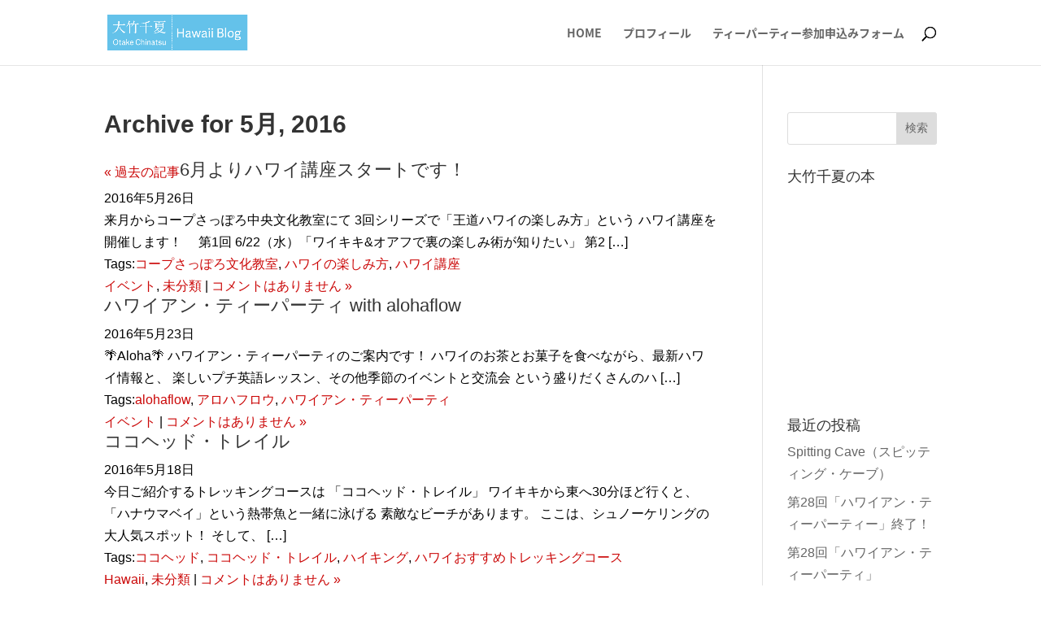

--- FILE ---
content_type: text/css
request_url: http://hawaii.chinatsublog.com/wp-content/themes/hawaii/style.css?ver=4.27.5
body_size: 1362
content:
/*
Theme Name:     Chinatsu_Hawaii
Author:         t2o
Template:       Divi
Version:        0.1.0
*/

/*------------------------------------------------*/
/*-----------------[RESET]------------------------*/
/*------------------------------------------------*/

/* http://meyerweb.com/eric/tools/css/reset/ */
/* v1.0 | 20080212 */

@import "../Divi/style.css";

h1, h2, h3, h4, h5, h6, body, input, textarea, select {
	font-family: "ヒラギノ明朝 ProN W3", "HiraMinProN-W3" , "ヒラギノ明朝 Pro","Hiragino Mincho Pro" , "游明朝体", "Yu Mincho", YuMincho, "ＭＳ Ｐ明朝" , "MS PMincho", sans-serif !important;
}

body {
	font-size: 16px !important;
	color: #000 !important;
}

a{
margin:0;
padding:0;
text-decoration:none;
outline:0;
vertical-align:baseline;
background:transparent;
font-size:100%;
color: #cb0808;
transition-property: opacity;
-moz-transition: 1s;
-webkit-transition: 1s;
-o-transition: 1s;
-ms-transition: 1s;
transition: 1s;
-moz-opacity:1;
opacity:1;
-ms-filter:"alpha(opacity=100)";
filter:alpha (opacity=100);
}

a:hover {
	-moz-opacity:0.5;
	opacity:0.5;
	-ms-filter:"alpha(opacity=50)";
	filter:alpha (opacity=50);
}

.et_pb_blurb_container h4 {
	text-align: center;
}

#footer-info {
	color: #fff;
}

.et_color_scheme_green a { color: teal; }
.et_color_scheme_green .et_pb_counter_amount, .et_color_scheme_green .et_pb_featured_table .et_pb_pricing_heading, .et_color_scheme_green #top-header { background: #7cc68d !important; }
.et_color_scheme_green.woocommerce a.button.alt, .et_color_scheme_green.woocommerce-page a.button.alt, .et_color_scheme_green.woocommerce button.button.alt, .et_color_scheme_green.woocommerce-page button.button.alt, .et_color_scheme_green.woocommerce input.button.alt, .et_color_scheme_green.woocommerce-page input.button.alt, .et_color_scheme_green.woocommerce #respond input#submit.alt, .et_color_scheme_green.woocommerce-page #respond input#submit.alt, .et_color_scheme_green.woocommerce #content input.button.alt, .et_color_scheme_green.woocommerce-page #content input.button.alt, .et_color_scheme_green.woocommerce a.button, .et_color_scheme_green.woocommerce-page a.button, .et_color_scheme_green.woocommerce button.button, .et_color_scheme_green.woocommerce-page button.button, .et_color_scheme_green.woocommerce input.button, .et_color_scheme_green.woocommerce-page input.button, .et_color_scheme_green.woocommerce #respond input#submit, .et_color_scheme_green.woocommerce-page #respond input#submit, .et_color_scheme_green.woocommerce #content input.button, .et_color_scheme_green.woocommerce-page #content input.button, .et_color_scheme_green .woocommerce-message, .et_color_scheme_green .woocommerce-error, .et_color_scheme_green .woocommerce-info { background: #7cc68d !important; }
.et_color_scheme_green #et_search_icon:hover, .et_color_scheme_green .mobile_menu_bar:before, .et_color_scheme_green .footer-widget h4, .et_color_scheme_green .et_pb_sum, .et_color_scheme_green .et_pb_pricing li a, .et_color_scheme_green .et_pb_pricing_table_button, .et_color_scheme_green .comment-reply-link, .et_color_scheme_green .form-submit input, .et_color_scheme_green .et_pb_bg_layout_light .et_pb_newsletter_button, .et_color_scheme_green .et_pb_contact_submit, .et_color_scheme_green .et_password_protected_form .et_submit_button, .et_color_scheme_green .et_pb_bg_layout_light .et_pb_more_button, .et_color_scheme_green .et_pb_bg_layout_light .et_pb_promo_button, .et_color_scheme_green .et_overlay:before, .et_color_scheme_green .entry-summary p.price ins, .et_color_scheme_green.woocommerce div.product span.price, .et_color_scheme_green.woocommerce-page div.product span.price, .et_color_scheme_green.woocommerce #content div.product span.price, .et_color_scheme_green.woocommerce-page #content div.product span.price, .et_color_scheme_green.woocommerce div.product p.price, .et_color_scheme_green.woocommerce-page div.product p.price, .et_color_scheme_green.woocommerce #content div.product p.price, .et_color_scheme_green.woocommerce-page #content div.product p.price, .et_color_scheme_green #top-menu li.current-menu-ancestor > a, .et_color_scheme_green #top-menu li.current-menu-item > a, .et_color_scheme_green .bottom-nav li.current-menu-item > a { color: teal; }
.et_color_scheme_green.woocommerce .star-rating span:before, .et_color_scheme_green.woocommerce-page .star-rating span:before { color: teal !important; }
.et_color_scheme_green .et-search-form, .et_color_scheme_green .nav li ul, .et_color_scheme_green .et_mobile_menu, .et_color_scheme_green .footer-widget li:before, .et_color_scheme_green .et_pb_pricing li:before { border-color: #7cc68d !important; }

h1, h2 {
	font-weight: bold;
}
	
	
.wp_rp_content {
	margin-top: 50px !important;
}

.entry-content {
	font-size: 110%;
}